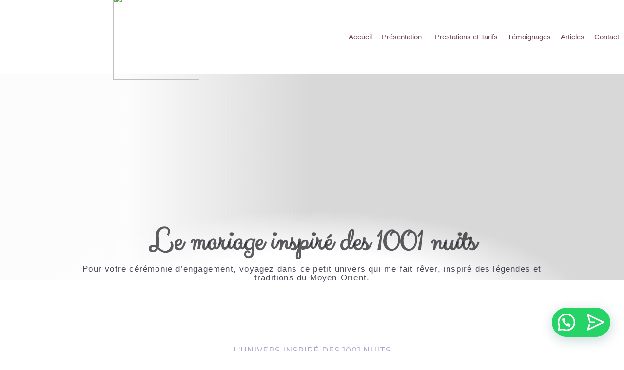

--- FILE ---
content_type: text/css
request_url: https://lesceremoniesdulevant.fr/wp-content/uploads/elementor/css/post-1737.css?ver=1706599816
body_size: 217
content:
.elementor-kit-1737{--e-global-color-primary:#492C34;--e-global-color-secondary:#EFE1E3;--e-global-color-text:#484656;--e-global-color-accent:#C1BBD8;--e-global-color-kadence1:#C1BBD8;--e-global-color-kadence2:#F7CFAE;--e-global-color-kadence3:#484656;--e-global-color-kadence4:#492C34;--e-global-color-kadence5:#484656;--e-global-color-kadence6:#6F4354;--e-global-color-kadence7:#B69ABB;--e-global-color-kadence8:#fdfdfd;--e-global-color-kadence9:#ffffff;--e-global-color-116f255:#FCF5ED;--e-global-color-35eeca8:#704354;--e-global-typography-primary-font-family:"Clicker Script";--e-global-typography-primary-font-weight:600;--e-global-typography-secondary-font-family:"Clicker Script";--e-global-typography-secondary-font-weight:400;--e-global-typography-text-font-family:"Montserrat";--e-global-typography-text-font-size:15px;--e-global-typography-text-font-weight:400;--e-global-typography-accent-font-family:"Montserrat";--e-global-typography-accent-font-weight:500;}.elementor-kit-1737.el-is-editing{--global-palette1:#C1BBD8;--global-palette2:#F7CFAE;--global-palette3:#484656;--global-palette4:#492C34;--global-palette5:#484656;--global-palette6:#6F4354;--global-palette7:#B69ABB;--global-palette8:#fdfdfd;--global-palette9:#ffffff;}.elementor-kit-1737 button,.elementor-kit-1737 input[type="button"],.elementor-kit-1737 input[type="submit"],.elementor-kit-1737 .elementor-button{font-family:"Montserrat", Sans-serif;font-size:15px;color:#FFFFFF;background-color:var( --e-global-color-kadence6 );}.elementor-kit-1737 button:hover,.elementor-kit-1737 button:focus,.elementor-kit-1737 input[type="button"]:hover,.elementor-kit-1737 input[type="button"]:focus,.elementor-kit-1737 input[type="submit"]:hover,.elementor-kit-1737 input[type="submit"]:focus,.elementor-kit-1737 .elementor-button:hover,.elementor-kit-1737 .elementor-button:focus{color:var( --e-global-color-kadence9 );background-color:var( --e-global-color-secondary );}.elementor-section.elementor-section-boxed > .elementor-container{max-width:1140px;}.e-con{--container-max-width:1140px;}.elementor-widget:not(:last-child){margin-block-end:20px;}.elementor-element{--widgets-spacing:20px 20px;}{}h1.entry-title{display:var(--page-title-display);}.elementor-kit-1737 e-page-transition{background-color:#FFBC7D;}@media(max-width:1024px){.elementor-section.elementor-section-boxed > .elementor-container{max-width:1024px;}.e-con{--container-max-width:1024px;}}@media(max-width:767px){.elementor-section.elementor-section-boxed > .elementor-container{max-width:767px;}.e-con{--container-max-width:767px;}}

--- FILE ---
content_type: text/css
request_url: https://lesceremoniesdulevant.fr/wp-content/uploads/elementor/css/post-2835.css?ver=1706640215
body_size: 1896
content:
.elementor-2835 .elementor-element.elementor-element-21b31976{margin-top:30px;margin-bottom:-39px;}.elementor-2835 .elementor-element.elementor-element-45abf72b:not(.elementor-motion-effects-element-type-background), .elementor-2835 .elementor-element.elementor-element-45abf72b > .elementor-motion-effects-container > .elementor-motion-effects-layer{background-color:#D8D8D8;background-image:url("https://lesceremoniesdulevant.fr/wp-content/uploads/2022/05/partage-des-dattes-et-du-lait.jpg");background-position:center center;background-size:cover;}.elementor-2835 .elementor-element.elementor-element-45abf72b > .elementor-background-overlay{background-color:transparent;background-image:linear-gradient(90deg, #FCFCFC 20%, rgba(255, 255, 255, 0) 50%);opacity:1;transition:background 0.3s, border-radius 0.3s, opacity 0.3s;}.elementor-2835 .elementor-element.elementor-element-45abf72b{transition:background 0.3s, border 0.3s, border-radius 0.3s, box-shadow 0.3s;padding:16em 0em 1em 0em;}.elementor-2835 .elementor-element.elementor-element-27df551f:not(.elementor-motion-effects-element-type-background) > .elementor-widget-wrap, .elementor-2835 .elementor-element.elementor-element-27df551f > .elementor-widget-wrap > .elementor-motion-effects-container > .elementor-motion-effects-layer{background-color:transparent;background-image:radial-gradient(at bottom center, #FFFFFF 43%, rgba(242, 202, 194, 0) 71%);}.elementor-2835 .elementor-element.elementor-element-27df551f > .elementor-element-populated{transition:background 0.3s, border 0.3s, border-radius 0.3s, box-shadow 0.3s;margin:20px 0px -90px 0px;--e-column-margin-right:0px;--e-column-margin-left:0px;padding:4em 4em 4em 4em;}.elementor-2835 .elementor-element.elementor-element-27df551f > .elementor-element-populated > .elementor-background-overlay{transition:background 0.3s, border-radius 0.3s, opacity 0.3s;}.elementor-2835 .elementor-element.elementor-element-27df551f{z-index:5;}.elementor-2835 .elementor-element.elementor-element-376d0a5d{text-align:center;}.elementor-2835 .elementor-element.elementor-element-376d0a5d .elementor-heading-title{color:#2B2B31C4;font-family:"Clicker Script", Sans-serif;font-size:65px;font-weight:600;}.elementor-2835 .elementor-element.elementor-element-376d0a5d > .elementor-widget-container{margin:-36px 0px -40px 0px;}.elementor-2835 .elementor-element.elementor-element-25c2847c{text-align:center;line-height:1.1em;letter-spacing:1.2px;}.elementor-2835 .elementor-element.elementor-element-25c2847c > .elementor-widget-container{margin:0px 0px 0px 0px;}.elementor-2835 .elementor-element.elementor-element-7f38a164{margin-top:30px;margin-bottom:-39px;}.elementor-2835 .elementor-element.elementor-element-5a78b8c9{margin-top:30px;margin-bottom:-39px;}.elementor-2835 .elementor-element.elementor-element-3c9be29a > .elementor-container{max-width:746px;}.elementor-2835 .elementor-element.elementor-element-3c9be29a > .elementor-background-overlay{background-image:url("https://lesceremoniesdulevant.fr/wp-content/uploads/2023/06/Ceremonie-laique-Kais-et-Layla.png");background-position:center center;background-repeat:no-repeat;background-size:51% auto;opacity:0.04;}.elementor-2835 .elementor-element.elementor-element-3c9be29a{margin-top:15px;margin-bottom:40px;padding:150px 0px 0px 0px;}.elementor-2835 .elementor-element.elementor-element-6b646636 > .elementor-element-populated{margin:-20px 0px 0px 0px;--e-column-margin-right:0px;--e-column-margin-left:0px;}.elementor-2835 .elementor-element.elementor-element-5587e4b0{column-gap:0px;text-align:center;color:var( --e-global-color-accent );font-family:"Montserrat", Sans-serif;font-size:16px;font-weight:500;text-transform:uppercase;letter-spacing:1px;}.elementor-2835 .elementor-element.elementor-element-5587e4b0 > .elementor-widget-container{margin:-5px 0px 0px 0px;padding:0px 0px 0px 0px;}.elementor-2835 .elementor-element.elementor-element-6f210ea8{columns:1;column-gap:60px;text-align:center;}.elementor-2835 .elementor-element.elementor-element-6f210ea8 > .elementor-widget-container{margin:-5px 0px 0px 0px;padding:0px 0px 0px 0px;}.elementor-2835 .elementor-element.elementor-element-6d3b5cf3{margin-top:0px;margin-bottom:0px;}.elementor-bc-flex-widget .elementor-2835 .elementor-element.elementor-element-5bde5d85.elementor-column .elementor-widget-wrap{align-items:center;}.elementor-2835 .elementor-element.elementor-element-5bde5d85.elementor-column.elementor-element[data-element_type="column"] > .elementor-widget-wrap.elementor-element-populated{align-content:center;align-items:center;}.elementor-2835 .elementor-element.elementor-element-38ce2010{text-align:left;}.elementor-2835 .elementor-element.elementor-element-38ce2010 .elementor-heading-title{color:var( --e-global-color-accent );font-family:"Clicker Script", Sans-serif;font-size:40px;font-weight:normal;}.elementor-2835 .elementor-element.elementor-element-38ce2010 > .elementor-widget-container{margin:0px 0px -20px 0px;}.elementor-2835 .elementor-element.elementor-element-3d9ac2af{--divider-border-style:solid;--divider-color:#B38E58;--divider-border-width:1px;}.elementor-2835 .elementor-element.elementor-element-3d9ac2af .elementor-divider-separator{width:56%;}.elementor-2835 .elementor-element.elementor-element-3d9ac2af .elementor-divider{padding-top:2px;padding-bottom:2px;}.elementor-2835 .elementor-element.elementor-element-8cd7713{text-align:justify;font-family:"Montserrat", Sans-serif;font-size:14px;font-weight:400;}.elementor-2835 .elementor-element.elementor-element-8cd7713 > .elementor-widget-container{margin:0px 0px 0px 0px;}.elementor-2835 .elementor-element.elementor-element-2938132a > .elementor-widget-wrap > .elementor-widget:not(.elementor-widget__width-auto):not(.elementor-widget__width-initial):not(:last-child):not(.elementor-absolute){margin-bottom:0px;}.elementor-2835 .elementor-element.elementor-element-2938132a > .elementor-element-populated{margin:0px 0px 0px 0px;--e-column-margin-right:0px;--e-column-margin-left:0px;padding:0px 0px 0px 0px;}.elementor-2835 .elementor-element.elementor-element-523693e7 > .elementor-widget-container{padding:5px 0px 0px 80px;}.elementor-2835 .elementor-element.elementor-element-4a9764ba{margin-top:15px;margin-bottom:40px;}.elementor-2835 .elementor-element.elementor-element-6d1971ca > .elementor-widget-wrap > .elementor-widget:not(.elementor-widget__width-auto):not(.elementor-widget__width-initial):not(:last-child):not(.elementor-absolute){margin-bottom:0px;}.elementor-2835 .elementor-element.elementor-element-6d1971ca > .elementor-element-populated{margin:0px 0px 0px 0px;--e-column-margin-right:0px;--e-column-margin-left:0px;padding:0px 0px 0px 0px;}.elementor-2835 .elementor-element.elementor-element-4ee8c878 > .elementor-widget-container{padding:66px 80px 0px 0px;}.elementor-bc-flex-widget .elementor-2835 .elementor-element.elementor-element-38804228.elementor-column .elementor-widget-wrap{align-items:center;}.elementor-2835 .elementor-element.elementor-element-38804228.elementor-column.elementor-element[data-element_type="column"] > .elementor-widget-wrap.elementor-element-populated{align-content:center;align-items:center;}.elementor-2835 .elementor-element.elementor-element-70a32d51{text-align:left;}.elementor-2835 .elementor-element.elementor-element-70a32d51 .elementor-heading-title{color:var( --e-global-color-accent );font-family:"Clicker Script", Sans-serif;font-size:40px;font-weight:normal;}.elementor-2835 .elementor-element.elementor-element-70a32d51 > .elementor-widget-container{margin:51px 0px -30px 0px;}.elementor-2835 .elementor-element.elementor-element-018b036{text-align:justify;font-family:"Montserrat", Sans-serif;font-size:14px;font-weight:400;}.elementor-2835 .elementor-element.elementor-element-018b036 > .elementor-widget-container{margin:0px 0px 40px 0px;}.elementor-2835 .elementor-element.elementor-element-5b69e59d:not(.elementor-motion-effects-element-type-background), .elementor-2835 .elementor-element.elementor-element-5b69e59d > .elementor-motion-effects-container > .elementor-motion-effects-layer{background-color:#FFFFFF;}.elementor-2835 .elementor-element.elementor-element-5b69e59d{transition:background 0.3s, border 0.3s, border-radius 0.3s, box-shadow 0.3s;padding:1em 0em 3em 0em;}.elementor-2835 .elementor-element.elementor-element-5b69e59d > .elementor-background-overlay{transition:background 0.3s, border-radius 0.3s, opacity 0.3s;}.elementor-2835 .elementor-element.elementor-element-6bfcd258 > .elementor-container{max-width:630px;}.elementor-2835 .elementor-element.elementor-element-6bfcd258{margin-top:0px;margin-bottom:0px;}.elementor-2835 .elementor-element.elementor-element-54c8962{--divider-border-style:curly;--divider-color:#6F4354;--divider-pattern-height:20px;--divider-pattern-size:20px;--divider-icon-size:18px;}.elementor-2835 .elementor-element.elementor-element-54c8962 .elementor-divider-separator{width:209px;margin:0 auto;margin-center:0;}.elementor-2835 .elementor-element.elementor-element-54c8962 .elementor-divider{text-align:center;}.elementor-2835 .elementor-element.elementor-element-54c8962.elementor-view-stacked .elementor-icon{background-color:var( --e-global-color-secondary );}.elementor-2835 .elementor-element.elementor-element-54c8962.elementor-view-framed .elementor-icon, .elementor-2835 .elementor-element.elementor-element-54c8962.elementor-view-default .elementor-icon{color:var( --e-global-color-secondary );border-color:var( --e-global-color-secondary );}.elementor-2835 .elementor-element.elementor-element-54c8962.elementor-view-framed .elementor-icon, .elementor-2835 .elementor-element.elementor-element-54c8962.elementor-view-default .elementor-icon svg{fill:var( --e-global-color-secondary );}.elementor-2835 .elementor-element.elementor-element-383c4680{transition:background 0.3s, border 0.3s, border-radius 0.3s, box-shadow 0.3s;margin-top:0px;margin-bottom:0px;}.elementor-2835 .elementor-element.elementor-element-383c4680 > .elementor-background-overlay{transition:background 0.3s, border-radius 0.3s, opacity 0.3s;}.elementor-bc-flex-widget .elementor-2835 .elementor-element.elementor-element-27fca31f.elementor-column .elementor-widget-wrap{align-items:center;}.elementor-2835 .elementor-element.elementor-element-27fca31f.elementor-column.elementor-element[data-element_type="column"] > .elementor-widget-wrap.elementor-element-populated{align-content:center;align-items:center;}.elementor-2835 .elementor-element.elementor-element-27fca31f > .elementor-element-populated{margin:0px 0px 0px 0px;--e-column-margin-right:0px;--e-column-margin-left:0px;}.elementor-2835 .elementor-element.elementor-element-7cf8d651{text-align:justify;font-family:"Montserrat", Sans-serif;font-size:14px;font-weight:400;}.elementor-2835 .elementor-element.elementor-element-7cf8d651 > .elementor-widget-container{margin:0px 0px 0px 0px;}.elementor-2835 .elementor-element.elementor-element-40c42491 .wpr-button{-webkit-transition-duration:0.4s;transition-duration:0.4s;-webkit-animation-duration:0.4s;animation-duration:0.4s;background-color:var( --e-global-color-accent );border-color:var( --e-global-color-accent );border-style:solid;border-width:1px 1px 1px 1px;border-radius:1px 1px 1px 1px;}.elementor-2835 .elementor-element.elementor-element-40c42491 .wpr-button::before{-webkit-transition-duration:0.4s;transition-duration:0.4s;-webkit-animation-duration:0.4s;animation-duration:0.4s;}.elementor-2835 .elementor-element.elementor-element-40c42491 .wpr-button::after{-webkit-transition-duration:0.4s;transition-duration:0.4s;-webkit-animation-duration:0.4s;animation-duration:0.4s;color:#ffffff;padding:10px 10px 10px 10px;}.elementor-2835 .elementor-element.elementor-element-40c42491 .wpr-button .wpr-button-icon{-webkit-transition-duration:0.4s;transition-duration:0.4s;}.elementor-2835 .elementor-element.elementor-element-40c42491 .wpr-button .wpr-button-icon svg{-webkit-transition-duration:0.4s;transition-duration:0.4s;}.elementor-2835 .elementor-element.elementor-element-40c42491 .wpr-button .wpr-button-text{-webkit-transition-duration:0.4s;transition-duration:0.4s;-webkit-animation-duration:0.4s;animation-duration:0.4s;}.elementor-2835 .elementor-element.elementor-element-40c42491 .wpr-button .wpr-button-content{-webkit-transition-duration:0.4s;transition-duration:0.4s;-webkit-animation-duration:0.4s;animation-duration:0.4s;}.elementor-2835 .elementor-element.elementor-element-40c42491 .wpr-button-wrap{max-width:160px;}.elementor-2835 .elementor-element.elementor-element-40c42491{text-align:center;}.elementor-2835 .elementor-element.elementor-element-40c42491 .wpr-button-content{-webkit-justify-content:center;justify-content:center;}.elementor-2835 .elementor-element.elementor-element-40c42491 .wpr-button-text{-webkit-justify-content:center;justify-content:center;color:var( --e-global-color-kadence9 );}.elementor-2835 .elementor-element.elementor-element-40c42491 .wpr-button-icon{font-size:18px;}.elementor-2835 .elementor-element.elementor-element-40c42491 .wpr-button-icon svg{width:18px;height:18px;}.elementor-2835 .elementor-element.elementor-element-40c42491.wpr-button-icon-position-left .wpr-button-icon{margin-right:12px;}.elementor-2835 .elementor-element.elementor-element-40c42491.wpr-button-icon-position-right .wpr-button-icon{margin-left:12px;}.elementor-2835 .elementor-element.elementor-element-40c42491 .wpr-button-tooltip{width:210px;-webkit-transition-duration:0.3s;transition-duration:0.3s;color:#ffffff;background-color:#3f3f3f;padding:6px 10px 6px 10px;border-radius:2px 2px 2px 2px;}.elementor-2835 .elementor-element.elementor-element-40c42491.wpr-button-icon-style-inline .wpr-button-icon{color:var( --e-global-color-kadence9 );}.elementor-2835 .elementor-element.elementor-element-40c42491.wpr-button-icon-style-inline .wpr-button-icon svg{fill:var( --e-global-color-kadence9 );}.elementor-2835 .elementor-element.elementor-element-40c42491 .wpr-button-text,.elementor-2835 .elementor-element.elementor-element-40c42491 .wpr-button::after{font-family:"Raleway", Sans-serif;font-size:15px;font-weight:400;}	.elementor-2835 .elementor-element.elementor-element-40c42491 [class*="elementor-animation"]:hover,
								.elementor-2835 .elementor-element.elementor-element-40c42491 .wpr-button::before,
								.elementor-2835 .elementor-element.elementor-element-40c42491 .wpr-button::after{background-color:var( --e-global-color-kadence2 );}.elementor-2835 .elementor-element.elementor-element-40c42491 .wpr-button:hover .wpr-button-text{color:#ffffff;}.elementor-2835 .elementor-element.elementor-element-40c42491.wpr-button-icon-style-inline .wpr-button:hover .wpr-button-icon{color:#ffffff;}.elementor-2835 .elementor-element.elementor-element-40c42491.wpr-button-icon-style-inline .wpr-button:hover .wpr-button-icon svg{fill:#ffffff;}.elementor-2835 .elementor-element.elementor-element-40c42491 .wpr-button:hover{border-color:var( --e-global-color-kadence2 );}.elementor-2835 .elementor-element.elementor-element-40c42491.wpr-button-icon-style-inline .wpr-button{padding:10px 10px 10px 10px;}.elementor-2835 .elementor-element.elementor-element-40c42491.wpr-button-icon-style-block .wpr-button-text{padding:10px 10px 10px 10px;}.elementor-2835 .elementor-element.elementor-element-40c42491.wpr-button-icon-style-inline-block .wpr-button-content{padding:10px 10px 10px 10px;}.elementor-2835 .elementor-element.elementor-element-40c42491 .wpr-button-tooltip:before{border-top-color:#3f3f3f;}.elementor-2835 .elementor-element.elementor-element-40c42491.wpr-button-tooltip-position-top .wpr-button-tooltip{top:-10px;}.elementor-2835 .elementor-element.elementor-element-40c42491.wpr-button-tooltip-position-bottom .wpr-button-tooltip{bottom:-10px;}.elementor-2835 .elementor-element.elementor-element-40c42491.wpr-button-tooltip-position-left .wpr-button-tooltip{left:-10px;}.elementor-2835 .elementor-element.elementor-element-40c42491.wpr-button-tooltip-position-right .wpr-button-tooltip{right:-10px;}.elementor-2835 .elementor-element.elementor-element-40c42491 > .elementor-widget-container{margin:0px 0px 40px 0px;}body.elementor-page-2835:not(.elementor-motion-effects-element-type-background), body.elementor-page-2835 > .elementor-motion-effects-container > .elementor-motion-effects-layer{background-color:#FFFFFF;}@media(max-width:1024px){.elementor-2835 .elementor-element.elementor-element-3c9be29a{padding:100px 20px 100px 20px;}.elementor-2835 .elementor-element.elementor-element-5587e4b0{font-size:14px;}.elementor-2835 .elementor-element.elementor-element-5587e4b0 > .elementor-widget-container{margin:20px 0px 8px 0px;}.elementor-2835 .elementor-element.elementor-element-6f210ea8{columns:1;column-gap:30px;}.elementor-2835 .elementor-element.elementor-element-6f210ea8 > .elementor-widget-container{margin:20px 0px 40px 0px;}.elementor-2835 .elementor-element.elementor-element-6d3b5cf3{padding:0px 20px 0px 20px;}.elementor-2835 .elementor-element.elementor-element-3d9ac2af .elementor-divider{padding-top:2px;padding-bottom:2px;}.elementor-2835 .elementor-element.elementor-element-2938132a > .elementor-widget-wrap > .elementor-widget:not(.elementor-widget__width-auto):not(.elementor-widget__width-initial):not(:last-child):not(.elementor-absolute){margin-bottom:0px;}.elementor-2835 .elementor-element.elementor-element-2938132a > .elementor-element-populated{margin:0px 0px 0px 0px;--e-column-margin-right:0px;--e-column-margin-left:0px;}.elementor-2835 .elementor-element.elementor-element-4a9764ba{padding:0px 20px 0px 20px;}.elementor-2835 .elementor-element.elementor-element-6d1971ca > .elementor-widget-wrap > .elementor-widget:not(.elementor-widget__width-auto):not(.elementor-widget__width-initial):not(:last-child):not(.elementor-absolute){margin-bottom:0px;}.elementor-2835 .elementor-element.elementor-element-6d1971ca > .elementor-element-populated{margin:0px 0px 0px 0px;--e-column-margin-right:0px;--e-column-margin-left:0px;}}@media(max-width:767px){.elementor-2835 .elementor-element.elementor-element-45abf72b{padding:5em 1em 5em 1em;}.elementor-2835 .elementor-element.elementor-element-27df551f > .elementor-element-populated{padding:2em 2em 2em 2em;}.elementor-2835 .elementor-element.elementor-element-376d0a5d .elementor-heading-title{font-size:30px;}.elementor-2835 .elementor-element.elementor-element-25c2847c{font-size:12px;}.elementor-2835 .elementor-element.elementor-element-25c2847c > .elementor-widget-container{margin:15px 0px 0px 0px;}.elementor-2835 .elementor-element.elementor-element-3c9be29a{padding:50px 20px 50px 20px;}.elementor-2835 .elementor-element.elementor-element-5587e4b0{text-align:center;font-size:14px;}.elementor-2835 .elementor-element.elementor-element-5587e4b0 > .elementor-widget-container{margin:0px 0px 08px 0px;}.elementor-2835 .elementor-element.elementor-element-6f210ea8{text-align:justify;font-size:14px;}.elementor-2835 .elementor-element.elementor-element-6f210ea8 > .elementor-widget-container{margin:16px 0px 30px 0px;padding:0px 0px 0px 0px;}.elementor-2835 .elementor-element.elementor-element-6d3b5cf3{margin-top:50px;margin-bottom:50px;}.elementor-2835 .elementor-element.elementor-element-38ce2010{text-align:center;}.elementor-2835 .elementor-element.elementor-element-38ce2010 .elementor-heading-title{font-size:30px;}.elementor-2835 .elementor-element.elementor-element-38ce2010 > .elementor-widget-container{margin:0px 0px 0px 0px;}.elementor-2835 .elementor-element.elementor-element-3d9ac2af .elementor-divider{padding-top:8px;padding-bottom:8px;}.elementor-2835 .elementor-element.elementor-element-8cd7713{text-align:center;font-size:12px;}.elementor-2835 .elementor-element.elementor-element-8cd7713 > .elementor-widget-container{margin:11px 0px 0px 0px;}.elementor-2835 .elementor-element.elementor-element-2938132a > .elementor-element-populated{padding:0px 0px 0px 0px;}.elementor-2835 .elementor-element.elementor-element-4a9764ba{margin-top:50px;margin-bottom:50px;}.elementor-2835 .elementor-element.elementor-element-6d1971ca > .elementor-element-populated{padding:0px 0px 0px 0px;}.elementor-2835 .elementor-element.elementor-element-70a32d51{text-align:center;}.elementor-2835 .elementor-element.elementor-element-70a32d51 .elementor-heading-title{font-size:30px;}.elementor-2835 .elementor-element.elementor-element-018b036{text-align:center;font-size:12px;}.elementor-2835 .elementor-element.elementor-element-018b036 > .elementor-widget-container{margin:7px 0px 0px 0px;}.elementor-2835 .elementor-element.elementor-element-5b69e59d{padding:6em 1em 4em 1em;}.elementor-2835 .elementor-element.elementor-element-544f3594 > .elementor-element-populated{padding:0px 0px 0px 0px;}.elementor-2835 .elementor-element.elementor-element-4787af4d > .elementor-element-populated{padding:0px 0px 0px 0px;}.elementor-2835 .elementor-element.elementor-element-383c4680{margin-top:-21px;margin-bottom:0px;}.elementor-2835 .elementor-element.elementor-element-27fca31f > .elementor-element-populated{margin:60px 0px 0px 0px;--e-column-margin-right:0px;--e-column-margin-left:0px;padding:0px 20px 0px 20px;}.elementor-2835 .elementor-element.elementor-element-7cf8d651{text-align:center;font-size:12px;}.elementor-2835 .elementor-element.elementor-element-40c42491 .wpr-button-text,.elementor-2835 .elementor-element.elementor-element-40c42491 .wpr-button::after{font-size:14px;}}@media(max-width:1024px) and (min-width:768px){.elementor-2835 .elementor-element.elementor-element-27df551f{width:100%;}.elementor-2835 .elementor-element.elementor-element-2938132a{width:40%;}.elementor-2835 .elementor-element.elementor-element-6d1971ca{width:40%;}}

--- FILE ---
content_type: text/css
request_url: https://lesceremoniesdulevant.fr/wp-content/uploads/elementor/css/post-893.css?ver=1760175610
body_size: 1066
content:
.elementor-893 .elementor-element.elementor-element-52d4a3fe > .elementor-container > .elementor-column > .elementor-widget-wrap{align-content:center;align-items:center;}.elementor-893 .elementor-element.elementor-element-52d4a3fe:not(.elementor-motion-effects-element-type-background), .elementor-893 .elementor-element.elementor-element-52d4a3fe > .elementor-motion-effects-container > .elementor-motion-effects-layer{background-color:transparent;background-image:linear-gradient(180deg, #FFFFFF 0%, #FFFFFF 100%);}.elementor-893 .elementor-element.elementor-element-52d4a3fe{transition:background 0.3s, border 0.3s, border-radius 0.3s, box-shadow 0.3s;padding:1em 0em 1em 0em;z-index:10;}.elementor-893 .elementor-element.elementor-element-52d4a3fe > .elementor-background-overlay{transition:background 0.3s, border-radius 0.3s, opacity 0.3s;}.elementor-bc-flex-widget .elementor-893 .elementor-element.elementor-element-1381db65.elementor-column .elementor-widget-wrap{align-items:center;}.elementor-893 .elementor-element.elementor-element-1381db65.elementor-column.elementor-element[data-element_type="column"] > .elementor-widget-wrap.elementor-element-populated{align-content:center;align-items:center;}.elementor-893 .elementor-element.elementor-element-1381db65.elementor-column > .elementor-widget-wrap{justify-content:center;}.elementor-893 .elementor-element.elementor-element-29ce9713{text-align:left;width:auto;max-width:auto;align-self:center;}.elementor-893 .elementor-element.elementor-element-29ce9713 img{width:177px;}.elementor-893 .elementor-element.elementor-element-29ce9713 > .elementor-widget-container{margin:-40px 0px -40px 0px;}.elementor-893 .elementor-element.elementor-element-1adbc96 .wpr-mobile-toggle-wrap{text-align:center;}.elementor-893 .elementor-element.elementor-element-1adbc96 .wpr-nav-menu .wpr-menu-item,
					 .elementor-893 .elementor-element.elementor-element-1adbc96 .wpr-nav-menu > .menu-item-has-children > .wpr-sub-icon{color:#704354;}.elementor-893 .elementor-element.elementor-element-1adbc96 .wpr-nav-menu .wpr-mega-menu-icon{color:#333333;font-size:16px;margin-right:5px;}.elementor-893 .elementor-element.elementor-element-1adbc96 .wpr-menu-item,.elementor-893 .elementor-element.elementor-element-1adbc96 .wpr-mobile-menu-item,.elementor-893 .elementor-element.elementor-element-1adbc96 .wpr-mobile-sub-menu-item,.elementor-893 .elementor-element.elementor-element-1adbc96 .wpr-mobile-toggle-text, .wpr-menu-offcanvas-back h3{font-size:15px;}.elementor-893 .elementor-element.elementor-element-1adbc96 .wpr-nav-menu .wpr-menu-item:hover,
					.elementor-893 .elementor-element.elementor-element-1adbc96 .wpr-nav-menu .wpr-menu-item:hover .wpr-mega-menu-icon,
					.elementor-893 .elementor-element.elementor-element-1adbc96 .wpr-nav-menu .wpr-menu-item.wpr-active-menu-item .wpr-mega-menu-icon,
					 .elementor-893 .elementor-element.elementor-element-1adbc96 .wpr-nav-menu > .menu-item-has-children:hover > .wpr-sub-icon,
					 .elementor-893 .elementor-element.elementor-element-1adbc96 .wpr-nav-menu .wpr-menu-item.wpr-active-menu-item,
					 .elementor-893 .elementor-element.elementor-element-1adbc96 .wpr-nav-menu > .menu-item-has-children.current_page_item > .wpr-sub-icon{color:var( --e-global-color-accent );}.elementor-893 .elementor-element.elementor-element-1adbc96.wpr-pointer-line-fx .wpr-menu-item:before,
					 .elementor-893 .elementor-element.elementor-element-1adbc96.wpr-pointer-line-fx .wpr-menu-item:after{background-color:var( --e-global-color-accent );}.elementor-893 .elementor-element.elementor-element-1adbc96.wpr-pointer-border-fx .wpr-menu-item:before{border-color:var( --e-global-color-accent );border-width:2px;}.elementor-893 .elementor-element.elementor-element-1adbc96.wpr-pointer-background-fx .wpr-menu-item:before{background-color:var( --e-global-color-accent );}.elementor-893 .elementor-element.elementor-element-1adbc96 .menu-item-has-children .wpr-sub-icon{font-size:15px;}.elementor-893 .elementor-element.elementor-element-1adbc96.wpr-pointer-underline .wpr-menu-item:after,
					 .elementor-893 .elementor-element.elementor-element-1adbc96.wpr-pointer-overline .wpr-menu-item:before,
					 .elementor-893 .elementor-element.elementor-element-1adbc96.wpr-pointer-double-line .wpr-menu-item:before,
					 .elementor-893 .elementor-element.elementor-element-1adbc96.wpr-pointer-double-line .wpr-menu-item:after{height:2px;}.elementor-893 .elementor-element.elementor-element-1adbc96:not(.wpr-pointer-border-fx) .wpr-menu-item.wpr-pointer-item:before{transform:translateY(-13px);}.elementor-893 .elementor-element.elementor-element-1adbc96:not(.wpr-pointer-border-fx) .wpr-menu-item.wpr-pointer-item:after{transform:translateY(13px);}.elementor-893 .elementor-element.elementor-element-1adbc96 .wpr-nav-menu .wpr-menu-item{padding-left:0px;padding-right:0px;padding-top:15px;padding-bottom:15px;}.elementor-893 .elementor-element.elementor-element-1adbc96 .wpr-nav-menu > .menu-item{margin-left:10px;margin-right:10px;}.elementor-893 .elementor-element.elementor-element-1adbc96 .wpr-nav-menu-vertical .wpr-nav-menu > li > .wpr-sub-menu{margin-left:10px;transform:translateX(15px);}.elementor-893 .elementor-element.elementor-element-1adbc96 .wpr-nav-menu-vertical .wpr-nav-menu > li > .wpr-sub-mega-menu{margin-left:10px;transform:translateX(15px);}.elementor-893 .elementor-element.elementor-element-1adbc96.wpr-main-menu-align-left .wpr-nav-menu-vertical .wpr-nav-menu > li > .wpr-sub-icon{right:10px;}.elementor-893 .elementor-element.elementor-element-1adbc96.wpr-main-menu-align-right .wpr-nav-menu-vertical .wpr-nav-menu > li > .wpr-sub-icon{left:10px;}.elementor-893 .elementor-element.elementor-element-1adbc96 .wpr-nav-menu-horizontal .wpr-nav-menu .wpr-sub-mega-menu{transform:translateY(15px);}.elementor-893 .elementor-element.elementor-element-1adbc96.wpr-main-menu-align-center .wpr-nav-menu-horizontal .wpr-mega-menu-pos-default.wpr-mega-menu-width-custom .wpr-sub-mega-menu{transform:translate(-50%, 15px);}.elementor-893 .elementor-element.elementor-element-1adbc96 .wpr-nav-menu-horizontal .wpr-nav-menu > li > .wpr-sub-menu{transform:translateY(15px);}.elementor-893 .elementor-element.elementor-element-1adbc96 .wpr-nav-menu .wpr-mega-menu-badge{top:-5px;padding:3px 5px 2px 5px;border-radius:0px 0px 0px 0px;}.elementor-893 .elementor-element.elementor-element-1adbc96 .wpr-nav-menu-horizontal .wpr-mega-menu-badge{right:15px;}.elementor-893 .elementor-element.elementor-element-1adbc96 .wpr-nav-menu-vertical .wpr-mega-menu-badge{margin-left:15px;}.elementor-893 .elementor-element.elementor-element-1adbc96 .wpr-sub-mega-menu{background-color:#ffffff;border-style:none;}.elementor-893 .elementor-element.elementor-element-1adbc96 .wpr-sub-menu .wpr-sub-menu-item,
					 .elementor-893 .elementor-element.elementor-element-1adbc96 .wpr-sub-menu > .menu-item-has-children .wpr-sub-icon{color:#704354;}.elementor-893 .elementor-element.elementor-element-1adbc96 .wpr-sub-menu .wpr-sub-menu-item{background-color:#ffffff;padding-left:15px;padding-right:15px;padding-top:13px;padding-bottom:13px;}.elementor-893 .elementor-element.elementor-element-1adbc96 .wpr-sub-menu .wpr-sub-menu-item:hover,
					 .elementor-893 .elementor-element.elementor-element-1adbc96 .wpr-sub-menu > .menu-item-has-children .wpr-sub-menu-item:hover .wpr-sub-icon,
					 .elementor-893 .elementor-element.elementor-element-1adbc96 .wpr-sub-menu .wpr-sub-menu-item.wpr-active-menu-item,
					 .elementor-893 .elementor-element.elementor-element-1adbc96 .wpr-sub-menu .wpr-sub-menu-item.wpr-active-menu-item .wpr-sub-icon,
					 .elementor-893 .elementor-element.elementor-element-1adbc96 .wpr-sub-menu > .menu-item-has-children.current_page_item .wpr-sub-icon{color:var( --e-global-color-accent );}.elementor-893 .elementor-element.elementor-element-1adbc96 .wpr-sub-menu .wpr-sub-menu-item:hover,
					 .elementor-893 .elementor-element.elementor-element-1adbc96 .wpr-sub-menu .wpr-sub-menu-item.wpr-active-menu-item{background-color:#FFFFFF;}.elementor-893 .elementor-element.elementor-element-1adbc96 .wpr-sub-menu{width:180px;border-style:solid;border-width:1px 1px 1px 1px;border-color:#E8E8E8;}.elementor-893 .elementor-element.elementor-element-1adbc96 .wpr-sub-menu .wpr-sub-icon{right:15px;}.elementor-893 .elementor-element.elementor-element-1adbc96.wpr-main-menu-align-right .wpr-nav-menu-vertical .wpr-sub-menu .wpr-sub-icon{left:15px;}.elementor-893 .elementor-element.elementor-element-1adbc96.wpr-sub-divider-yes .wpr-sub-menu li:not(:last-child){border-bottom-color:#e8e8e8;border-bottom-width:1px;}.elementor-893 .elementor-element.elementor-element-1adbc96 .wpr-mobile-toggle{border-color:#333333;width:50px;border-width:0px;}.elementor-893 .elementor-element.elementor-element-1adbc96 .wpr-mobile-toggle-text{color:#333333;}.elementor-893 .elementor-element.elementor-element-1adbc96 .wpr-mobile-toggle-line{background-color:#333333;height:4px;margin-bottom:6px;}.elementor-893 .elementor-element.elementor-element-1adbc96 .wpr-mobile-toggle:hover{border-color:#605BE5;}.elementor-893 .elementor-element.elementor-element-1adbc96 .wpr-mobile-toggle:hover .wpr-mobile-toggle-text{color:#605BE5;}.elementor-893 .elementor-element.elementor-element-1adbc96 .wpr-mobile-toggle:hover .wpr-mobile-toggle-line{background-color:#605BE5;}.elementor-893 .elementor-element.elementor-element-1adbc96 .wpr-mobile-menu-item,
					.elementor-893 .elementor-element.elementor-element-1adbc96 .wpr-mobile-sub-menu-item,
					.elementor-893 .elementor-element.elementor-element-1adbc96 .menu-item-has-children > .wpr-mobile-menu-item:after{color:#333333;}.elementor-893 .elementor-element.elementor-element-1adbc96 .wpr-mobile-nav-menu > li,
					 .elementor-893 .elementor-element.elementor-element-1adbc96 .wpr-mobile-sub-menu li{background-color:#ffffff;}.elementor-893 .elementor-element.elementor-element-1adbc96 .wpr-mobile-nav-menu li a:hover,
					 .elementor-893 .elementor-element.elementor-element-1adbc96 .wpr-mobile-nav-menu .menu-item-has-children > a:hover:after,
					 .elementor-893 .elementor-element.elementor-element-1adbc96 .wpr-mobile-nav-menu li a.wpr-active-menu-item,
					 .elementor-893 .elementor-element.elementor-element-1adbc96 .wpr-mobile-nav-menu .menu-item-has-children.current_page_item > a:hover:after{color:#ffffff;}.elementor-893 .elementor-element.elementor-element-1adbc96 .wpr-mobile-menu-item:hover,
					.elementor-893 .elementor-element.elementor-element-1adbc96 .wpr-mobile-sub-menu-item:hover,
					.elementor-893 .elementor-element.elementor-element-1adbc96 .wpr-mobile-sub-menu-item.wpr-active-menu-item,
					.elementor-893 .elementor-element.elementor-element-1adbc96 .wpr-mobile-menu-item.wpr-active-menu-item{background-color:#605BE5;}.elementor-893 .elementor-element.elementor-element-1adbc96 .wpr-mobile-menu-item{padding-left:10px;padding-right:10px;}.elementor-893 .elementor-element.elementor-element-1adbc96 .wpr-mobile-mega-menu > li > a > .wpr-mobile-sub-icon{padding:10px;}.elementor-893 .elementor-element.elementor-element-1adbc96 .wpr-mobile-nav-menu .wpr-mobile-menu-item{padding-top:10px;padding-bottom:10px;}.elementor-893 .elementor-element.elementor-element-1adbc96.wpr-mobile-divider-yes .wpr-mobile-menu-item{border-bottom-color:#e8e8e8;border-bottom-width:1px;}.elementor-893 .elementor-element.elementor-element-1adbc96 .wpr-mobile-mega-menu .wpr-mobile-sub-icon{font-size:14px;}.elementor-893 .elementor-element.elementor-element-1adbc96 .wpr-mobile-nav-menu .wpr-mobile-sub-menu-item{font-size:12px;padding-left:10px;padding-right:10px;padding-top:5px;padding-bottom:5px;}.elementor-893 .elementor-element.elementor-element-1adbc96 .wpr-menu-offcanvas-back{padding-left:10px;padding-right:10px;}.elementor-893 .elementor-element.elementor-element-1adbc96.wpr-mobile-menu-display-dropdown .wpr-mobile-nav-menu{margin-top:10px;}@media(max-width:767px){.elementor-893 .elementor-element.elementor-element-52d4a3fe{padding:1em 1em 1em 1em;}.elementor-893 .elementor-element.elementor-element-1381db65{width:70%;}.elementor-893 .elementor-element.elementor-element-1381db65 > .elementor-element-populated{padding:0px 0px 0px 0px;}.elementor-893 .elementor-element.elementor-element-29ce9713{text-align:left;}.elementor-893 .elementor-element.elementor-element-29ce9713 img{width:70px;}.elementor-893 .elementor-element.elementor-element-29ce9713 > .elementor-widget-container{margin:0px 0px 0px 0px;padding:0px 0px 0px 100px;}.elementor-893 .elementor-element.elementor-element-25949a22{width:30%;}.elementor-893 .elementor-element.elementor-element-25949a22 > .elementor-element-populated{padding:0px 0px 0px 0px;}}

--- FILE ---
content_type: text/css
request_url: https://lesceremoniesdulevant.fr/wp-content/uploads/elementor/css/post-900.css?ver=1706599817
body_size: 1380
content:
.elementor-900 .elementor-element.elementor-element-6b4f6f48:not(.elementor-motion-effects-element-type-background), .elementor-900 .elementor-element.elementor-element-6b4f6f48 > .elementor-motion-effects-container > .elementor-motion-effects-layer{background-color:#EFE1E3;}.elementor-900 .elementor-element.elementor-element-6b4f6f48 > .elementor-background-overlay{opacity:0.5;transition:background 0.3s, border-radius 0.3s, opacity 0.3s;}.elementor-900 .elementor-element.elementor-element-6b4f6f48{transition:background 0.3s, border 0.3s, border-radius 0.3s, box-shadow 0.3s;padding:60px 0px 20px 0px;}.elementor-900 .elementor-element.elementor-element-6272b12d{margin-top:10px;margin-bottom:0px;}.elementor-900 .elementor-element.elementor-element-786370db > .elementor-element-populated{padding:10px 60px 10px 10px;}.elementor-900 .elementor-element.elementor-element-b997604{color:#7A7A7A;font-family:"Heebo", Sans-serif;font-size:16px;font-weight:300;line-height:26px;}.elementor-900 .elementor-element.elementor-element-b997604 > .elementor-widget-container{margin:-25px 0px 0px 0px;}.elementor-900 .elementor-element.elementor-element-313cab8 .elementor-repeater-item-5b53172.elementor-social-icon i{color:var( --e-global-color-secondary );}.elementor-900 .elementor-element.elementor-element-313cab8 .elementor-repeater-item-5b53172.elementor-social-icon svg{fill:var( --e-global-color-secondary );}.elementor-900 .elementor-element.elementor-element-313cab8 .elementor-repeater-item-249cab1.elementor-social-icon i{color:var( --e-global-color-secondary );}.elementor-900 .elementor-element.elementor-element-313cab8 .elementor-repeater-item-249cab1.elementor-social-icon svg{fill:var( --e-global-color-secondary );}.elementor-900 .elementor-element.elementor-element-313cab8 .elementor-repeater-item-7c40ba2.elementor-social-icon i{color:var( --e-global-color-secondary );}.elementor-900 .elementor-element.elementor-element-313cab8 .elementor-repeater-item-7c40ba2.elementor-social-icon svg{fill:var( --e-global-color-secondary );}.elementor-900 .elementor-element.elementor-element-313cab8 .elementor-repeater-item-cad710d.elementor-social-icon i{color:var( --e-global-color-secondary );}.elementor-900 .elementor-element.elementor-element-313cab8 .elementor-repeater-item-cad710d.elementor-social-icon svg{fill:var( --e-global-color-secondary );}.elementor-900 .elementor-element.elementor-element-313cab8 .elementor-repeater-item-413e169.elementor-social-icon i{color:var( --e-global-color-secondary );}.elementor-900 .elementor-element.elementor-element-313cab8 .elementor-repeater-item-413e169.elementor-social-icon svg{fill:var( --e-global-color-secondary );}.elementor-900 .elementor-element.elementor-element-313cab8{--grid-template-columns:repeat(0, auto);--icon-size:17px;--grid-column-gap:13px;--grid-row-gap:0px;}.elementor-900 .elementor-element.elementor-element-313cab8 .elementor-widget-container{text-align:left;}.elementor-900 .elementor-element.elementor-element-313cab8 .elementor-social-icon{background-color:#ffffff;--icon-padding:0.5em;border-style:solid;border-width:1px 1px 1px 1px;border-color:#f2f2f2;}.elementor-900 .elementor-element.elementor-element-313cab8 .elementor-social-icon i{color:#000000;}.elementor-900 .elementor-element.elementor-element-313cab8 .elementor-social-icon svg{fill:#000000;}.elementor-900 .elementor-element.elementor-element-313cab8 .elementor-icon{border-radius:100px 100px 100px 100px;}.elementor-900 .elementor-element.elementor-element-313cab8 .elementor-social-icon:hover{background-color:#ffffff;border-color:#f2f2f2;}.elementor-900 .elementor-element.elementor-element-313cab8 .elementor-social-icon:hover i{color:#000000;}.elementor-900 .elementor-element.elementor-element-313cab8 .elementor-social-icon:hover svg{fill:#000000;}.elementor-900 .elementor-element.elementor-element-313cab8 > .elementor-widget-container{padding:0em 0em 1em 0em;}.elementor-900 .elementor-element.elementor-element-20e0c2ab .elementor-heading-title{color:var( --e-global-color-secondary );font-family:"Montserrat", Sans-serif;font-size:15px;font-weight:400;text-transform:uppercase;-webkit-text-stroke-color:#000;stroke:#000;}.elementor-900 .elementor-element.elementor-element-7ba236bd .elementor-icon-list-items:not(.elementor-inline-items) .elementor-icon-list-item:not(:last-child){padding-bottom:calc(10px/2);}.elementor-900 .elementor-element.elementor-element-7ba236bd .elementor-icon-list-items:not(.elementor-inline-items) .elementor-icon-list-item:not(:first-child){margin-top:calc(10px/2);}.elementor-900 .elementor-element.elementor-element-7ba236bd .elementor-icon-list-items.elementor-inline-items .elementor-icon-list-item{margin-right:calc(10px/2);margin-left:calc(10px/2);}.elementor-900 .elementor-element.elementor-element-7ba236bd .elementor-icon-list-items.elementor-inline-items{margin-right:calc(-10px/2);margin-left:calc(-10px/2);}body.rtl .elementor-900 .elementor-element.elementor-element-7ba236bd .elementor-icon-list-items.elementor-inline-items .elementor-icon-list-item:after{left:calc(-10px/2);}body:not(.rtl) .elementor-900 .elementor-element.elementor-element-7ba236bd .elementor-icon-list-items.elementor-inline-items .elementor-icon-list-item:after{right:calc(-10px/2);}.elementor-900 .elementor-element.elementor-element-7ba236bd .elementor-icon-list-icon i{color:#FFFFFF;transition:color 0.3s;}.elementor-900 .elementor-element.elementor-element-7ba236bd .elementor-icon-list-icon svg{fill:#FFFFFF;transition:fill 0.3s;}.elementor-900 .elementor-element.elementor-element-7ba236bd{--e-icon-list-icon-size:14px;--icon-vertical-offset:0px;}.elementor-900 .elementor-element.elementor-element-7ba236bd .elementor-icon-list-item > .elementor-icon-list-text, .elementor-900 .elementor-element.elementor-element-7ba236bd .elementor-icon-list-item > a{font-family:"Heebo", Sans-serif;font-size:16px;font-weight:300;}.elementor-900 .elementor-element.elementor-element-7ba236bd .elementor-icon-list-text{color:#7A7A7A;transition:color 0.3s;}.elementor-900 .elementor-element.elementor-element-7ba236bd .elementor-icon-list-item:hover .elementor-icon-list-text{color:#FFFFFF;}.elementor-900 .elementor-element.elementor-element-103a1fa8 .elementor-heading-title{color:var( --e-global-color-text );font-family:"Montserrat", Sans-serif;font-size:15px;font-weight:400;text-transform:uppercase;}.elementor-900 .elementor-element.elementor-element-42bf791a .elementor-icon-list-items:not(.elementor-inline-items) .elementor-icon-list-item:not(:last-child){padding-bottom:calc(10px/2);}.elementor-900 .elementor-element.elementor-element-42bf791a .elementor-icon-list-items:not(.elementor-inline-items) .elementor-icon-list-item:not(:first-child){margin-top:calc(10px/2);}.elementor-900 .elementor-element.elementor-element-42bf791a .elementor-icon-list-items.elementor-inline-items .elementor-icon-list-item{margin-right:calc(10px/2);margin-left:calc(10px/2);}.elementor-900 .elementor-element.elementor-element-42bf791a .elementor-icon-list-items.elementor-inline-items{margin-right:calc(-10px/2);margin-left:calc(-10px/2);}body.rtl .elementor-900 .elementor-element.elementor-element-42bf791a .elementor-icon-list-items.elementor-inline-items .elementor-icon-list-item:after{left:calc(-10px/2);}body:not(.rtl) .elementor-900 .elementor-element.elementor-element-42bf791a .elementor-icon-list-items.elementor-inline-items .elementor-icon-list-item:after{right:calc(-10px/2);}.elementor-900 .elementor-element.elementor-element-42bf791a .elementor-icon-list-icon i{transition:color 0.3s;}.elementor-900 .elementor-element.elementor-element-42bf791a .elementor-icon-list-icon svg{transition:fill 0.3s;}.elementor-900 .elementor-element.elementor-element-42bf791a{--e-icon-list-icon-size:14px;--icon-vertical-offset:0px;}.elementor-900 .elementor-element.elementor-element-42bf791a .elementor-icon-list-item > .elementor-icon-list-text, .elementor-900 .elementor-element.elementor-element-42bf791a .elementor-icon-list-item > a{font-family:"Heebo", Sans-serif;font-size:16px;font-weight:300;}.elementor-900 .elementor-element.elementor-element-42bf791a .elementor-icon-list-text{color:#7A7A7A;transition:color 0.3s;}.elementor-900 .elementor-element.elementor-element-42bf791a .elementor-icon-list-item:hover .elementor-icon-list-text{color:#FFFFFF;}.elementor-900 .elementor-element.elementor-element-42bf791a > .elementor-widget-container{padding:6px 0px 0px 0px;}.elementor-900 .elementor-element.elementor-element-725699a7 > .elementor-element-populated{margin:0px 0px 0px 30px;--e-column-margin-right:0px;--e-column-margin-left:30px;}.elementor-900 .elementor-element.elementor-element-47fc3ecc .elementor-heading-title{color:var( --e-global-color-text );font-family:"Montserrat", Sans-serif;font-size:15px;font-weight:400;text-transform:uppercase;}.elementor-900 .elementor-element.elementor-element-5f74892c .eael-filterable-gallery-item-wrap .eael-gallery-grid-item .gallery-item-thumbnail-wrap{height:70px;}.elementor-900 .elementor-element.elementor-element-5f74892c .gallery-item-caption-wrap{transition:500ms;}.elementor-900 .elementor-element.elementor-element-5f74892c .eael-filter-gallery-control ul li.control{padding:10px 20px 10px 20px;margin:0px 0px 10px 0px;font-family:"Heebo", Sans-serif;font-size:12px;font-weight:300;letter-spacing:2px;color:#252525;}.elementor-900 .elementor-element.elementor-element-5f74892c .eael-filter-gallery-control ul li.active{color:#FFFFFF;}.elementor-900 .elementor-element.elementor-element-5f74892c .eael-filter-gallery-control ul li.control.active{background:#715C41;border-radius:0px;}.elementor-900 .elementor-element.elementor-element-5f74892c .eael-filterable-gallery-item-wrap .eael-gallery-grid-item{margin:5% 5% 5% 5%;border-radius:0px;}.elementor-900 .elementor-element.elementor-element-5f74892c .gallery-item-caption-wrap .gallery-item-hoverer-bg{background-color:#000000;}.elementor-900 .elementor-element.elementor-element-5f74892c .gallery-item-caption-wrap.caption-style-hoverer .fg-item-title{color:#FFFFFF;font-family:"Prata", Sans-serif;font-size:20px;font-weight:400;}.elementor-900 .elementor-element.elementor-element-5f74892c .gallery-item-caption-wrap.caption-style-hoverer .fg-item-content{color:#ffffff;}.elementor-900 .elementor-element.elementor-element-5f74892c .video-popup-bg{background-color:rgba(0, 0, 0, .7);}.elementor-900 .elementor-element.elementor-element-5f74892c .video-popup:hover > img{transform:scale(1.1);}.elementor-900 .elementor-element.elementor-element-5f74892c .gallery-item-caption-wrap .gallery-item-buttons > a span{background:#715C41;color:#fff;margin:20px 0px 0px 0px;height:50px;line-height:50px;width:50px;font-size:20px;border-radius:100px;transition:300ms;}.elementor-900 .elementor-element.elementor-element-5f74892c .gallery-item-caption-wrap .gallery-item-buttons > a span img{height:20px;width:20px;}.elementor-900 .elementor-element.elementor-element-5f74892c .gallery-item-caption-wrap .gallery-item-buttons > a span:hover{background:#D1C8BB;color:#252525;border-radius:100px;}.elementor-900 .elementor-element.elementor-element-5f74892c #eael-fg-no-items-found{text-align:center;color:#858e9a;border-radius:0px;}.elementor-900 .elementor-element.elementor-element-5f74892c > .elementor-widget-container{margin:0px 0px 0px -5px;}.elementor-900 .elementor-element.elementor-element-43ff1541{--divider-border-style:solid;--divider-color:#A0AABA2B;--divider-border-width:1px;}.elementor-900 .elementor-element.elementor-element-43ff1541 .elementor-divider-separator{width:98%;margin:0 auto;margin-center:0;}.elementor-900 .elementor-element.elementor-element-43ff1541 .elementor-divider{text-align:center;padding-top:2px;padding-bottom:2px;}.elementor-900 .elementor-element.elementor-element-43ff1541 > .elementor-widget-container{margin:40px 0px 0px 0px;}.elementor-900 .elementor-element.elementor-element-4ad09dea{margin-top:0px;margin-bottom:0px;padding:0px 0px 0px 0px;}.elementor-900 .elementor-element.elementor-element-4d1accd1{font-size:14px;font-weight:300;}.elementor-900 .elementor-element.elementor-element-6dd2062e{text-align:right;color:#666666;font-family:"Heebo", Sans-serif;font-size:14px;font-weight:300;}@media(max-width:1024px){.elementor-900 .elementor-element.elementor-element-6b4f6f48{padding:40px 0px 20px 0px;}.elementor-900 .elementor-element.elementor-element-25927caa > .elementor-element-populated{padding:0px 10px 0px 10px;}.elementor-900 .elementor-element.elementor-element-313cab8 .elementor-widget-container{text-align:center;}.elementor-900 .elementor-element.elementor-element-79307e5 > .elementor-element-populated{margin:20px 0px 0px 0px;--e-column-margin-right:0px;--e-column-margin-left:0px;}.elementor-900 .elementor-element.elementor-element-725699a7 > .elementor-element-populated{margin:20px 0px 0px 0px;--e-column-margin-right:0px;--e-column-margin-left:0px;}.elementor-900 .elementor-element.elementor-element-5f74892c > .elementor-widget-container{margin:0px 0px 0px -8px;}}@media(max-width:767px){.elementor-900 .elementor-element.elementor-element-6b4f6f48{padding:0px 0px 20px 0px;}.elementor-900 .elementor-element.elementor-element-786370db > .elementor-element-populated{margin:25px 0px 0px 0px;--e-column-margin-right:0px;--e-column-margin-left:0px;}.elementor-900 .elementor-element.elementor-element-b997604{font-size:14px;}.elementor-900 .elementor-element.elementor-element-313cab8 .elementor-widget-container{text-align:center;}.elementor-900 .elementor-element.elementor-element-313cab8{--icon-size:15px;}.elementor-900 .elementor-element.elementor-element-59a32a4b{width:100%;}.elementor-900 .elementor-element.elementor-element-79307e5{width:100%;}.elementor-900 .elementor-element.elementor-element-79307e5 > .elementor-element-populated{margin:0px 0px 0px 0px;--e-column-margin-right:0px;--e-column-margin-left:0px;}.elementor-900 .elementor-element.elementor-element-725699a7 > .elementor-element-populated{margin:0px 0px 0px 0px;--e-column-margin-right:0px;--e-column-margin-left:0px;}.elementor-900 .elementor-element.elementor-element-5f74892c > .elementor-widget-container{margin:0px 0px 0px -8px;}.elementor-900 .elementor-element.elementor-element-4d1accd1{text-align:center;font-size:14px;}.elementor-900 .elementor-element.elementor-element-6dd2062e{text-align:center;}}@media(min-width:768px){.elementor-900 .elementor-element.elementor-element-786370db{width:33.596%;}.elementor-900 .elementor-element.elementor-element-59a32a4b{width:17.193%;}.elementor-900 .elementor-element.elementor-element-79307e5{width:14.211%;}.elementor-900 .elementor-element.elementor-element-725699a7{width:35%;}}@media(max-width:1024px) and (min-width:768px){.elementor-900 .elementor-element.elementor-element-786370db{width:50%;}.elementor-900 .elementor-element.elementor-element-59a32a4b{width:50%;}.elementor-900 .elementor-element.elementor-element-79307e5{width:50%;}.elementor-900 .elementor-element.elementor-element-725699a7{width:50%;}}